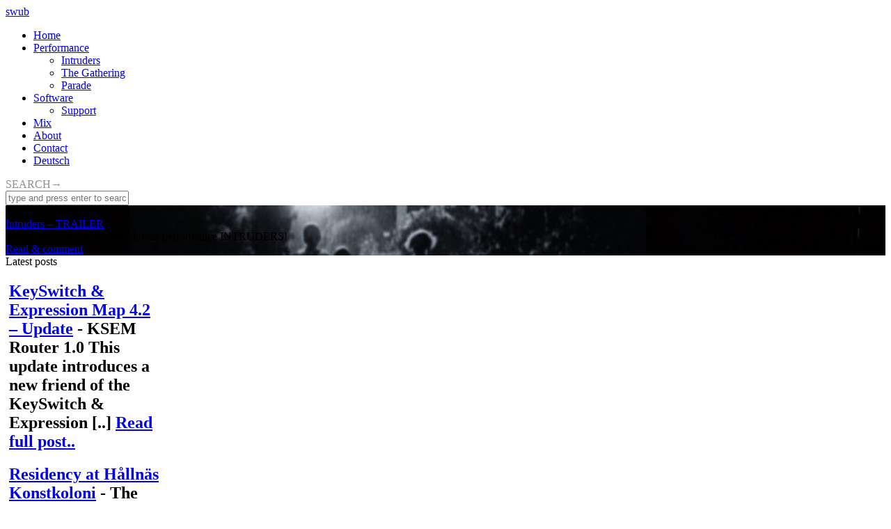

--- FILE ---
content_type: text/html; charset=UTF-8
request_url: https://www.swub.de/
body_size: 14499
content:
<!DOCTYPE html>
<html lang="en-US">
<head>
<meta name="viewport" content="width=device-width, initial-scale=1">
<meta charset="UTF-8">

<title>swub | Swub is a German music composer, mainly in the field of audiovisual performances and live cinema. He lives and works in Berlin.</title>
<link rel="alternate" type="application/rss+xml" title="swub RSS Feed" href="https://www.swub.de/en/feed/">

<!-- wp_header -->
<meta name='robots' content='max-image-preview:large' />
	<style>img:is([sizes="auto" i], [sizes^="auto," i]) { contain-intrinsic-size: 3000px 1500px }</style>
	<link rel='dns-prefetch' href='//fonts.googleapis.com' />
<link rel='dns-prefetch' href='//hcaptcha.com' />
<link rel="alternate" type="application/rss+xml" title="swub &raquo; Feed" href="https://www.swub.de/en/feed/" />
<link rel="alternate" type="application/rss+xml" title="swub &raquo; Comments Feed" href="https://www.swub.de/en/comments/feed/" />
<script type="text/javascript">
/* <![CDATA[ */
window._wpemojiSettings = {"baseUrl":"https:\/\/s.w.org\/images\/core\/emoji\/15.0.3\/72x72\/","ext":".png","svgUrl":"https:\/\/s.w.org\/images\/core\/emoji\/15.0.3\/svg\/","svgExt":".svg","source":{"concatemoji":"https:\/\/www.swub.de\/wp-includes\/js\/wp-emoji-release.min.js?ver=6.7.4"}};
/*! This file is auto-generated */
!function(i,n){var o,s,e;function c(e){try{var t={supportTests:e,timestamp:(new Date).valueOf()};sessionStorage.setItem(o,JSON.stringify(t))}catch(e){}}function p(e,t,n){e.clearRect(0,0,e.canvas.width,e.canvas.height),e.fillText(t,0,0);var t=new Uint32Array(e.getImageData(0,0,e.canvas.width,e.canvas.height).data),r=(e.clearRect(0,0,e.canvas.width,e.canvas.height),e.fillText(n,0,0),new Uint32Array(e.getImageData(0,0,e.canvas.width,e.canvas.height).data));return t.every(function(e,t){return e===r[t]})}function u(e,t,n){switch(t){case"flag":return n(e,"\ud83c\udff3\ufe0f\u200d\u26a7\ufe0f","\ud83c\udff3\ufe0f\u200b\u26a7\ufe0f")?!1:!n(e,"\ud83c\uddfa\ud83c\uddf3","\ud83c\uddfa\u200b\ud83c\uddf3")&&!n(e,"\ud83c\udff4\udb40\udc67\udb40\udc62\udb40\udc65\udb40\udc6e\udb40\udc67\udb40\udc7f","\ud83c\udff4\u200b\udb40\udc67\u200b\udb40\udc62\u200b\udb40\udc65\u200b\udb40\udc6e\u200b\udb40\udc67\u200b\udb40\udc7f");case"emoji":return!n(e,"\ud83d\udc26\u200d\u2b1b","\ud83d\udc26\u200b\u2b1b")}return!1}function f(e,t,n){var r="undefined"!=typeof WorkerGlobalScope&&self instanceof WorkerGlobalScope?new OffscreenCanvas(300,150):i.createElement("canvas"),a=r.getContext("2d",{willReadFrequently:!0}),o=(a.textBaseline="top",a.font="600 32px Arial",{});return e.forEach(function(e){o[e]=t(a,e,n)}),o}function t(e){var t=i.createElement("script");t.src=e,t.defer=!0,i.head.appendChild(t)}"undefined"!=typeof Promise&&(o="wpEmojiSettingsSupports",s=["flag","emoji"],n.supports={everything:!0,everythingExceptFlag:!0},e=new Promise(function(e){i.addEventListener("DOMContentLoaded",e,{once:!0})}),new Promise(function(t){var n=function(){try{var e=JSON.parse(sessionStorage.getItem(o));if("object"==typeof e&&"number"==typeof e.timestamp&&(new Date).valueOf()<e.timestamp+604800&&"object"==typeof e.supportTests)return e.supportTests}catch(e){}return null}();if(!n){if("undefined"!=typeof Worker&&"undefined"!=typeof OffscreenCanvas&&"undefined"!=typeof URL&&URL.createObjectURL&&"undefined"!=typeof Blob)try{var e="postMessage("+f.toString()+"("+[JSON.stringify(s),u.toString(),p.toString()].join(",")+"));",r=new Blob([e],{type:"text/javascript"}),a=new Worker(URL.createObjectURL(r),{name:"wpTestEmojiSupports"});return void(a.onmessage=function(e){c(n=e.data),a.terminate(),t(n)})}catch(e){}c(n=f(s,u,p))}t(n)}).then(function(e){for(var t in e)n.supports[t]=e[t],n.supports.everything=n.supports.everything&&n.supports[t],"flag"!==t&&(n.supports.everythingExceptFlag=n.supports.everythingExceptFlag&&n.supports[t]);n.supports.everythingExceptFlag=n.supports.everythingExceptFlag&&!n.supports.flag,n.DOMReady=!1,n.readyCallback=function(){n.DOMReady=!0}}).then(function(){return e}).then(function(){var e;n.supports.everything||(n.readyCallback(),(e=n.source||{}).concatemoji?t(e.concatemoji):e.wpemoji&&e.twemoji&&(t(e.twemoji),t(e.wpemoji)))}))}((window,document),window._wpemojiSettings);
/* ]]> */
</script>
<style id='wp-emoji-styles-inline-css' type='text/css'>

	img.wp-smiley, img.emoji {
		display: inline !important;
		border: none !important;
		box-shadow: none !important;
		height: 1em !important;
		width: 1em !important;
		margin: 0 0.07em !important;
		vertical-align: -0.1em !important;
		background: none !important;
		padding: 0 !important;
	}
</style>
<link rel='stylesheet' id='wp-block-library-css' href='https://www.swub.de/wp-includes/css/dist/block-library/style.min.css?ver=6.7.4' type='text/css' media='all' />
<link rel='stylesheet' id='betterdocs-blocks-category-slate-layout-css' href='https://www.swub.de/wp-content/plugins/betterdocs/assets/blocks/category-slate-layout/default.css?ver=4.2.2' type='text/css' media='all' />
<style id='classic-theme-styles-inline-css' type='text/css'>
/*! This file is auto-generated */
.wp-block-button__link{color:#fff;background-color:#32373c;border-radius:9999px;box-shadow:none;text-decoration:none;padding:calc(.667em + 2px) calc(1.333em + 2px);font-size:1.125em}.wp-block-file__button{background:#32373c;color:#fff;text-decoration:none}
</style>
<style id='global-styles-inline-css' type='text/css'>
:root{--wp--preset--aspect-ratio--square: 1;--wp--preset--aspect-ratio--4-3: 4/3;--wp--preset--aspect-ratio--3-4: 3/4;--wp--preset--aspect-ratio--3-2: 3/2;--wp--preset--aspect-ratio--2-3: 2/3;--wp--preset--aspect-ratio--16-9: 16/9;--wp--preset--aspect-ratio--9-16: 9/16;--wp--preset--color--black: #000000;--wp--preset--color--cyan-bluish-gray: #abb8c3;--wp--preset--color--white: #ffffff;--wp--preset--color--pale-pink: #f78da7;--wp--preset--color--vivid-red: #cf2e2e;--wp--preset--color--luminous-vivid-orange: #ff6900;--wp--preset--color--luminous-vivid-amber: #fcb900;--wp--preset--color--light-green-cyan: #7bdcb5;--wp--preset--color--vivid-green-cyan: #00d084;--wp--preset--color--pale-cyan-blue: #8ed1fc;--wp--preset--color--vivid-cyan-blue: #0693e3;--wp--preset--color--vivid-purple: #9b51e0;--wp--preset--gradient--vivid-cyan-blue-to-vivid-purple: linear-gradient(135deg,rgba(6,147,227,1) 0%,rgb(155,81,224) 100%);--wp--preset--gradient--light-green-cyan-to-vivid-green-cyan: linear-gradient(135deg,rgb(122,220,180) 0%,rgb(0,208,130) 100%);--wp--preset--gradient--luminous-vivid-amber-to-luminous-vivid-orange: linear-gradient(135deg,rgba(252,185,0,1) 0%,rgba(255,105,0,1) 100%);--wp--preset--gradient--luminous-vivid-orange-to-vivid-red: linear-gradient(135deg,rgba(255,105,0,1) 0%,rgb(207,46,46) 100%);--wp--preset--gradient--very-light-gray-to-cyan-bluish-gray: linear-gradient(135deg,rgb(238,238,238) 0%,rgb(169,184,195) 100%);--wp--preset--gradient--cool-to-warm-spectrum: linear-gradient(135deg,rgb(74,234,220) 0%,rgb(151,120,209) 20%,rgb(207,42,186) 40%,rgb(238,44,130) 60%,rgb(251,105,98) 80%,rgb(254,248,76) 100%);--wp--preset--gradient--blush-light-purple: linear-gradient(135deg,rgb(255,206,236) 0%,rgb(152,150,240) 100%);--wp--preset--gradient--blush-bordeaux: linear-gradient(135deg,rgb(254,205,165) 0%,rgb(254,45,45) 50%,rgb(107,0,62) 100%);--wp--preset--gradient--luminous-dusk: linear-gradient(135deg,rgb(255,203,112) 0%,rgb(199,81,192) 50%,rgb(65,88,208) 100%);--wp--preset--gradient--pale-ocean: linear-gradient(135deg,rgb(255,245,203) 0%,rgb(182,227,212) 50%,rgb(51,167,181) 100%);--wp--preset--gradient--electric-grass: linear-gradient(135deg,rgb(202,248,128) 0%,rgb(113,206,126) 100%);--wp--preset--gradient--midnight: linear-gradient(135deg,rgb(2,3,129) 0%,rgb(40,116,252) 100%);--wp--preset--font-size--small: 13px;--wp--preset--font-size--medium: 20px;--wp--preset--font-size--large: 36px;--wp--preset--font-size--x-large: 42px;--wp--preset--spacing--20: 0.44rem;--wp--preset--spacing--30: 0.67rem;--wp--preset--spacing--40: 1rem;--wp--preset--spacing--50: 1.5rem;--wp--preset--spacing--60: 2.25rem;--wp--preset--spacing--70: 3.38rem;--wp--preset--spacing--80: 5.06rem;--wp--preset--shadow--natural: 6px 6px 9px rgba(0, 0, 0, 0.2);--wp--preset--shadow--deep: 12px 12px 50px rgba(0, 0, 0, 0.4);--wp--preset--shadow--sharp: 6px 6px 0px rgba(0, 0, 0, 0.2);--wp--preset--shadow--outlined: 6px 6px 0px -3px rgba(255, 255, 255, 1), 6px 6px rgba(0, 0, 0, 1);--wp--preset--shadow--crisp: 6px 6px 0px rgba(0, 0, 0, 1);}:where(.is-layout-flex){gap: 0.5em;}:where(.is-layout-grid){gap: 0.5em;}body .is-layout-flex{display: flex;}.is-layout-flex{flex-wrap: wrap;align-items: center;}.is-layout-flex > :is(*, div){margin: 0;}body .is-layout-grid{display: grid;}.is-layout-grid > :is(*, div){margin: 0;}:where(.wp-block-columns.is-layout-flex){gap: 2em;}:where(.wp-block-columns.is-layout-grid){gap: 2em;}:where(.wp-block-post-template.is-layout-flex){gap: 1.25em;}:where(.wp-block-post-template.is-layout-grid){gap: 1.25em;}.has-black-color{color: var(--wp--preset--color--black) !important;}.has-cyan-bluish-gray-color{color: var(--wp--preset--color--cyan-bluish-gray) !important;}.has-white-color{color: var(--wp--preset--color--white) !important;}.has-pale-pink-color{color: var(--wp--preset--color--pale-pink) !important;}.has-vivid-red-color{color: var(--wp--preset--color--vivid-red) !important;}.has-luminous-vivid-orange-color{color: var(--wp--preset--color--luminous-vivid-orange) !important;}.has-luminous-vivid-amber-color{color: var(--wp--preset--color--luminous-vivid-amber) !important;}.has-light-green-cyan-color{color: var(--wp--preset--color--light-green-cyan) !important;}.has-vivid-green-cyan-color{color: var(--wp--preset--color--vivid-green-cyan) !important;}.has-pale-cyan-blue-color{color: var(--wp--preset--color--pale-cyan-blue) !important;}.has-vivid-cyan-blue-color{color: var(--wp--preset--color--vivid-cyan-blue) !important;}.has-vivid-purple-color{color: var(--wp--preset--color--vivid-purple) !important;}.has-black-background-color{background-color: var(--wp--preset--color--black) !important;}.has-cyan-bluish-gray-background-color{background-color: var(--wp--preset--color--cyan-bluish-gray) !important;}.has-white-background-color{background-color: var(--wp--preset--color--white) !important;}.has-pale-pink-background-color{background-color: var(--wp--preset--color--pale-pink) !important;}.has-vivid-red-background-color{background-color: var(--wp--preset--color--vivid-red) !important;}.has-luminous-vivid-orange-background-color{background-color: var(--wp--preset--color--luminous-vivid-orange) !important;}.has-luminous-vivid-amber-background-color{background-color: var(--wp--preset--color--luminous-vivid-amber) !important;}.has-light-green-cyan-background-color{background-color: var(--wp--preset--color--light-green-cyan) !important;}.has-vivid-green-cyan-background-color{background-color: var(--wp--preset--color--vivid-green-cyan) !important;}.has-pale-cyan-blue-background-color{background-color: var(--wp--preset--color--pale-cyan-blue) !important;}.has-vivid-cyan-blue-background-color{background-color: var(--wp--preset--color--vivid-cyan-blue) !important;}.has-vivid-purple-background-color{background-color: var(--wp--preset--color--vivid-purple) !important;}.has-black-border-color{border-color: var(--wp--preset--color--black) !important;}.has-cyan-bluish-gray-border-color{border-color: var(--wp--preset--color--cyan-bluish-gray) !important;}.has-white-border-color{border-color: var(--wp--preset--color--white) !important;}.has-pale-pink-border-color{border-color: var(--wp--preset--color--pale-pink) !important;}.has-vivid-red-border-color{border-color: var(--wp--preset--color--vivid-red) !important;}.has-luminous-vivid-orange-border-color{border-color: var(--wp--preset--color--luminous-vivid-orange) !important;}.has-luminous-vivid-amber-border-color{border-color: var(--wp--preset--color--luminous-vivid-amber) !important;}.has-light-green-cyan-border-color{border-color: var(--wp--preset--color--light-green-cyan) !important;}.has-vivid-green-cyan-border-color{border-color: var(--wp--preset--color--vivid-green-cyan) !important;}.has-pale-cyan-blue-border-color{border-color: var(--wp--preset--color--pale-cyan-blue) !important;}.has-vivid-cyan-blue-border-color{border-color: var(--wp--preset--color--vivid-cyan-blue) !important;}.has-vivid-purple-border-color{border-color: var(--wp--preset--color--vivid-purple) !important;}.has-vivid-cyan-blue-to-vivid-purple-gradient-background{background: var(--wp--preset--gradient--vivid-cyan-blue-to-vivid-purple) !important;}.has-light-green-cyan-to-vivid-green-cyan-gradient-background{background: var(--wp--preset--gradient--light-green-cyan-to-vivid-green-cyan) !important;}.has-luminous-vivid-amber-to-luminous-vivid-orange-gradient-background{background: var(--wp--preset--gradient--luminous-vivid-amber-to-luminous-vivid-orange) !important;}.has-luminous-vivid-orange-to-vivid-red-gradient-background{background: var(--wp--preset--gradient--luminous-vivid-orange-to-vivid-red) !important;}.has-very-light-gray-to-cyan-bluish-gray-gradient-background{background: var(--wp--preset--gradient--very-light-gray-to-cyan-bluish-gray) !important;}.has-cool-to-warm-spectrum-gradient-background{background: var(--wp--preset--gradient--cool-to-warm-spectrum) !important;}.has-blush-light-purple-gradient-background{background: var(--wp--preset--gradient--blush-light-purple) !important;}.has-blush-bordeaux-gradient-background{background: var(--wp--preset--gradient--blush-bordeaux) !important;}.has-luminous-dusk-gradient-background{background: var(--wp--preset--gradient--luminous-dusk) !important;}.has-pale-ocean-gradient-background{background: var(--wp--preset--gradient--pale-ocean) !important;}.has-electric-grass-gradient-background{background: var(--wp--preset--gradient--electric-grass) !important;}.has-midnight-gradient-background{background: var(--wp--preset--gradient--midnight) !important;}.has-small-font-size{font-size: var(--wp--preset--font-size--small) !important;}.has-medium-font-size{font-size: var(--wp--preset--font-size--medium) !important;}.has-large-font-size{font-size: var(--wp--preset--font-size--large) !important;}.has-x-large-font-size{font-size: var(--wp--preset--font-size--x-large) !important;}
:where(.wp-block-post-template.is-layout-flex){gap: 1.25em;}:where(.wp-block-post-template.is-layout-grid){gap: 1.25em;}
:where(.wp-block-columns.is-layout-flex){gap: 2em;}:where(.wp-block-columns.is-layout-grid){gap: 2em;}
:root :where(.wp-block-pullquote){font-size: 1.5em;line-height: 1.6;}
</style>
<link rel='stylesheet' id='simply-gallery-block-frontend-css' href='https://www.swub.de/wp-content/plugins/simply-gallery-block/blocks/pgc_sgb.min.style.css?ver=3.2.8' type='text/css' media='all' />
<link rel='stylesheet' id='pgc-simply-gallery-plugin-lightbox-style-css' href='https://www.swub.de/wp-content/plugins/simply-gallery-block/plugins/pgc_sgb_lightbox.min.style.css?ver=3.2.8' type='text/css' media='all' />
<link rel='stylesheet' id='contact-form-7-css' href='https://www.swub.de/wp-content/plugins/contact-form-7/includes/css/styles.css?ver=6.1.3' type='text/css' media='all' />
<link rel='stylesheet' id='shared-files-css' href='https://www.swub.de/wp-content/plugins/shared-files-pro/dist/css/p.css?ver=1.7.46' type='text/css' media='all' />
<style id='shared-files-inline-css' type='text/css'>

        ul.sf-termlist,
        .sf-taglist {
          columns: 240px 5;
        }.shared-files-container .shared-files-main-file-list li { margin-bottom: 16px; } .shared-files-main-elements { background: #f7f7f7; padding: 20px 10px; border-radius: 10px; } 
</style>
<link rel='stylesheet' id='shared-files-basiclightbox-css' href='https://www.swub.de/wp-content/plugins/shared-files-pro/dist/basiclightbox/basicLightbox.min.css?ver=1.7.46' type='text/css' media='all' />
<link rel='stylesheet' id='bonfire-shortcodes-css' href='https://www.swub.de/wp-content/plugins/shortcodes-by-bonfire/shortcodes-by-bonfire.css?ver=1' type='text/css' media='all' />
<link rel='stylesheet' id='wpml-legacy-vertical-list-0-css' href='https://www.swub.de/wp-content/plugins/sitepress-multilingual-cms/templates/language-switchers/legacy-list-vertical/style.min.css?ver=1' type='text/css' media='all' />
<link rel='stylesheet' id='wpml-menu-item-0-css' href='https://www.swub.de/wp-content/plugins/sitepress-multilingual-cms/templates/language-switchers/menu-item/style.min.css?ver=1' type='text/css' media='all' />
<link rel='stylesheet' id='cmplz-general-css' href='https://www.swub.de/wp-content/plugins/complianz-gdpr/assets/css/cookieblocker.min.css?ver=1762433678' type='text/css' media='all' />
<link data-service="google-fonts" data-category="marketing" rel='stylesheet' id='bonfire-fonts-css' data-href='https://fonts.googleapis.com/css?family=Cousine%3A400%2C700%2C400italic%2C700italic%7CDroid+Sans%3A700%27+rel%3D%27stylesheet%27+type%3D%27text%2Fcss&#038;ver=6.7.4' type='text/css' media='all' />
<link rel='stylesheet' id='style-css' href='https://www.swub.de/wp-content/themes/Mockup/style.css?ver=1' type='text/css' media='all' />
<script type="text/javascript" src="https://www.swub.de/wp-includes/js/jquery/jquery.min.js?ver=3.7.1" id="jquery-core-js"></script>
<script type="text/javascript" src="https://www.swub.de/wp-includes/js/jquery/jquery-migrate.min.js?ver=3.4.1" id="jquery-migrate-js"></script>
<script type="text/javascript" src="https://www.swub.de/wp-content/plugins/shared-files-pro/dist/js/p.js?ver=1.7.46" id="shared-files-js"></script>
<script type="text/javascript" id="shared-files-js-after">
/* <![CDATA[ */
jQuery(document).ready(function($) {
      if (typeof ajaxurl === 'undefined') {
        ajaxurl = 'https://www.swub.de/wp-admin/admin-ajax.php'; // get ajaxurl
      }
      });
/* ]]> */
</script>
<script type="text/javascript" src="https://www.swub.de/wp-content/plugins/shared-files-pro/dist/basiclightbox/basicLightbox.min.js?ver=1.7.46" id="shared-files-basiclightbox-js"></script>
<script type="text/javascript" src="https://www.swub.de/wp-content/plugins/shortcodes-by-bonfire/shortcodes-by-bonfire.js?ver=1" id="shortcodes-js-js"></script>
<script type="text/javascript" src="https://www.swub.de/wp-content/themes/Mockup/js/mockup-accordion.js?ver=1" id="mockup-accordion-js"></script>
<link rel="https://api.w.org/" href="https://www.swub.de/en/wp-json/" /><link rel="EditURI" type="application/rsd+xml" title="RSD" href="https://www.swub.de/xmlrpc.php?rsd" />
<meta name="generator" content="WordPress 6.7.4" />
<noscript><style>.simply-gallery-amp{ display: block !important; }</style></noscript><noscript><style>.sgb-preloader{ display: none !important; }</style></noscript><meta name="generator" content="WPML ver:4.8.6 stt:1,3;" />
<style>
.h-captcha{position:relative;display:block;margin-bottom:2rem;padding:0;clear:both}.h-captcha[data-size="normal"]{width:303px;height:78px}.h-captcha[data-size="compact"]{width:164px;height:144px}.h-captcha[data-size="invisible"]{display:none}.h-captcha iframe{z-index:1}.h-captcha::before{content:"";display:block;position:absolute;top:0;left:0;background:url(https://www.swub.de/wp-content/plugins/hcaptcha-for-forms-and-more/assets/images/hcaptcha-div-logo.svg) no-repeat;border:1px solid #fff0;border-radius:4px;box-sizing:border-box}.h-captcha::after{content:"The hCaptcha loading is delayed until user interaction.";font:13px/1.35 system-ui,-apple-system,Segoe UI,Roboto,Arial,sans-serif;display:block;position:absolute;top:0;left:0;box-sizing:border-box;color:red;opacity:0}.h-captcha:not(:has(iframe))::after{animation:hcap-msg-fade-in .3s ease forwards;animation-delay:2s}.h-captcha:has(iframe)::after{animation:none;opacity:0}@keyframes hcap-msg-fade-in{to{opacity:1}}.h-captcha[data-size="normal"]::before{width:300px;height:74px;background-position:94% 28%}.h-captcha[data-size="normal"]::after{padding:19px 75px 16px 10px}.h-captcha[data-size="compact"]::before{width:156px;height:136px;background-position:50% 79%}.h-captcha[data-size="compact"]::after{padding:10px 10px 16px 10px}.h-captcha[data-theme="light"]::before,body.is-light-theme .h-captcha[data-theme="auto"]::before,.h-captcha[data-theme="auto"]::before{background-color:#fafafa;border:1px solid #e0e0e0}.h-captcha[data-theme="dark"]::before,body.is-dark-theme .h-captcha[data-theme="auto"]::before,html.wp-dark-mode-active .h-captcha[data-theme="auto"]::before,html.drdt-dark-mode .h-captcha[data-theme="auto"]::before{background-image:url(https://www.swub.de/wp-content/plugins/hcaptcha-for-forms-and-more/assets/images/hcaptcha-div-logo-white.svg);background-repeat:no-repeat;background-color:#333;border:1px solid #f5f5f5}@media (prefers-color-scheme:dark){.h-captcha[data-theme="auto"]::before{background-image:url(https://www.swub.de/wp-content/plugins/hcaptcha-for-forms-and-more/assets/images/hcaptcha-div-logo-white.svg);background-repeat:no-repeat;background-color:#333;border:1px solid #f5f5f5}}.h-captcha[data-theme="custom"]::before{background-color:initial}.h-captcha[data-size="invisible"]::before,.h-captcha[data-size="invisible"]::after{display:none}.h-captcha iframe{position:relative}div[style*="z-index: 2147483647"] div[style*="border-width: 11px"][style*="position: absolute"][style*="pointer-events: none"]{border-style:none}
</style>
			<style>.cmplz-hidden {
					display: none !important;
				}</style>
		<!-- BEGIN CUSTOM COLORS (WP THEME CUSTOMIZER) -->
				
								
		<style>
		/* hide site border */
				/* site border color */
		.site-border { border-color:; }
		/* body background */
		body { background-color:; }
		/* featured image overlay color */
		.cover-color-overlay,
		.slim-color-overlay,
		.featured-color-overlay,
		.author-color-overlay { background-color:; }
		/* featured image overlay opacity */
		.cover-color-overlay,
		.slim-color-overlay,
		.featured-color-overlay,
		.author-color-overlay { opacity:0; }
		/* site overlay (when menu open) */
		.mockup-menu-slide-background { background-color:; }
		/* site overlay opacity (when menu open) */
		.mockup-menu-slide-background-active { opacity:; }
		/* body font size + line height */
		.content-wrapper-single-classic .entry-content,
		.content-wrapper-single-classic-alt .entry-content,
		.content-wrapper-single-cover .entry-content,
		.content-wrapper-single-cover-alt .entry-content,
		.content-wrapper-single-slim .entry-content,
		.content-wrapper-single-slim-alt .entry-content,
		.content-wrapper-single-slim-ii .entry-content,
		.content-wrapper-single-slim-ii-alt .entry-content,
		.content-wrapper-single-modern .entry-content,
		.content-wrapper-single-modern-alt .entry-content,
		.page-wrapper .entry-content,
		.entry-content {
			font-size:px;
			line-height:px;
		}
		
		/* if (+if not) logo placed inside menu */
				@media screen and (max-width: 1160px) {
			.heading-wrapper-single-classic,
			.heading-wrapper-single-classic-alt { margin-top:100px; padding-bottom:49px; }
			.content-wrapper-single-modern,
			.content-wrapper-single-modern-alt { margin-top:190px; }
			.content-wrapper-single-modern .post-author,
			.content-wrapper-single-modern-alt .post-author,
			.content-wrapper-single-modern .post-cat,
			.content-wrapper-single-modern-alt .post-cat { margin-bottom:20px; }
			.content-wrapper-single-modern .post-cat,
			.content-wrapper-single-modern-alt .post-cat { margin-top:-46px; }
		}
		@media screen and (max-width: 575px) {
			.heading-wrapper-single-classic .post-author,
			.heading-wrapper-single-classic-alt .post-author { float:none; }
			.heading-wrapper-single-classic .post-cat,
			.heading-wrapper-single-classic-alt .post-cat { width:auto; max-width:400px; margin-right:20px; margin-top:5px; }
			.content-wrapper-single-modern .post-cat,
			.content-wrapper-single-modern-alt .post-cat { width:auto; max-width:400px; margin-right:20px; margin-top:-15px;}
		}
				
		/* show image border (index layouts) */
				/* grid */
		.content-wrapper-grid,
		.content-wrapper-grid-tall {
			width:215px;
			margin-left:5px;
			margin-right:6px;
		}
		/* alternate grid layout */
		.content-wrapper-grid-alternate .featured-image {
			width:215px;
			height:215px;
			margin-left:5px;
		}
		/* masonry layout */
		.content-wrapper-masonry {
			width:215px;
			margin-left:5px;
			margin-right:6px;
		}
				
		/* cover */
		
		/* animation distance (ContentFadeIn) */
						
		/* animation speed */
		.wrapper-outer-index,
		.featured-latest,
		.author-latest,
		.showing,
		.featured-image-single-classic,
		.content-wrapper-single-classic .single-content,
		.featured-image-single-classic-alt,
		.content-wrapper-single-classic-alt .single-content,
		.mockup-single-widgets-wrapper,
		.content-wrapper-single-modern .featured-image-single,
		.content-wrapper-single-modern .single-content,
		.content-wrapper-single-modern-alt .featured-image-single,
		.content-wrapper-single-modern-alt .single-content,
		.heading-wrapper-single-cover .entry-title,
		.heading-wrapper-single-cover-alt .entry-title,
		.content-wrapper-single-cover .single-content,
		.content-wrapper-single-cover-alt .single-content,
		.content-wrapper-single-slim .single-content,
		.content-wrapper-single-slim-alt .single-content,
		.content-wrapper-single-slim-ii .single-content,
		.content-wrapper-single-slim-ii-alt .single-content ,
		.heading-wrapper-single-slim-ii .entry-title,
		.heading-wrapper-single-slim-ii-alt .entry-title,
		.heading-author-inner,
		.author-social-wrapper,
		.featured-story-content,
		.featured-image-page-classic,
		.page-wrapper,
		.heading-wrapper-page-slim-ii {
			-webkit-animation-duration:s;
			-moz-animation-duration:s;
			animation-duration:s;
		}

		/* hide site border on touch devices */
				</style>
		<!-- END CUSTOM COLORS (WP THEME CUSTOMIZER) -->
	
	<style>
span[data-name="hcap-cf7"] .h-captcha{margin-bottom:0}span[data-name="hcap-cf7"]~input[type="submit"],span[data-name="hcap-cf7"]~button[type="submit"]{margin-top:2rem}
</style>
<style>
.uagb-forms-main-form .h-captcha{margin-bottom:20px}
</style>
<style id="uagb-style-conditional-extension">@media (min-width: 1025px){body .uag-hide-desktop.uagb-google-map__wrap,body .uag-hide-desktop{display:none !important}}@media (min-width: 768px) and (max-width: 1024px){body .uag-hide-tab.uagb-google-map__wrap,body .uag-hide-tab{display:none !important}}@media (max-width: 767px){body .uag-hide-mob.uagb-google-map__wrap,body .uag-hide-mob{display:none !important}}</style><style id="uagb-style-frontend-12192">.uag-blocks-common-selector{z-index:var(--z-index-desktop) !important}@media (max-width: 976px){.uag-blocks-common-selector{z-index:var(--z-index-tablet) !important}}@media (max-width: 767px){.uag-blocks-common-selector{z-index:var(--z-index-mobile) !important}}
</style><style id="uagb-style-frontend-11816">.uag-blocks-common-selector{z-index:var(--z-index-desktop) !important}@media (max-width: 976px){.uag-blocks-common-selector{z-index:var(--z-index-tablet) !important}}@media (max-width: 767px){.uag-blocks-common-selector{z-index:var(--z-index-mobile) !important}}
</style><style id="uagb-style-frontend-11062">.uag-blocks-common-selector{z-index:var(--z-index-desktop) !important}@media (max-width: 976px){.uag-blocks-common-selector{z-index:var(--z-index-tablet) !important}}@media (max-width: 767px){.uag-blocks-common-selector{z-index:var(--z-index-mobile) !important}}
</style><style id="uagb-style-frontend-11669">.uag-blocks-common-selector{z-index:var(--z-index-desktop) !important}@media (max-width: 976px){.uag-blocks-common-selector{z-index:var(--z-index-tablet) !important}}@media (max-width: 767px){.uag-blocks-common-selector{z-index:var(--z-index-mobile) !important}}
</style><style id="uagb-style-frontend-7956">.uag-blocks-common-selector{z-index:var(--z-index-desktop) !important}@media (max-width: 976px){.uag-blocks-common-selector{z-index:var(--z-index-tablet) !important}}@media (max-width: 767px){.uag-blocks-common-selector{z-index:var(--z-index-mobile) !important}}
</style><style id="uagb-style-frontend-7764">.uag-blocks-common-selector{z-index:var(--z-index-desktop) !important}@media (max-width: 976px){.uag-blocks-common-selector{z-index:var(--z-index-tablet) !important}}@media (max-width: 767px){.uag-blocks-common-selector{z-index:var(--z-index-mobile) !important}}
</style><style id="uagb-style-frontend-7755">.uag-blocks-common-selector{z-index:var(--z-index-desktop) !important}@media (max-width: 976px){.uag-blocks-common-selector{z-index:var(--z-index-tablet) !important}}@media (max-width: 767px){.uag-blocks-common-selector{z-index:var(--z-index-mobile) !important}}
</style><style id="uagb-style-frontend-1021">.uag-blocks-common-selector{z-index:var(--z-index-desktop) !important}@media (max-width: 976px){.uag-blocks-common-selector{z-index:var(--z-index-tablet) !important}}@media (max-width: 767px){.uag-blocks-common-selector{z-index:var(--z-index-mobile) !important}}
</style><style id="uagb-style-frontend-983">.uag-blocks-common-selector{z-index:var(--z-index-desktop) !important}@media (max-width: 976px){.uag-blocks-common-selector{z-index:var(--z-index-tablet) !important}}@media (max-width: 767px){.uag-blocks-common-selector{z-index:var(--z-index-mobile) !important}}
</style><style id="uagb-style-frontend-4912">.uag-blocks-common-selector{z-index:var(--z-index-desktop) !important}@media (max-width: 976px){.uag-blocks-common-selector{z-index:var(--z-index-tablet) !important}}@media (max-width: 767px){.uag-blocks-common-selector{z-index:var(--z-index-mobile) !important}}
</style><style id="uagb-style-frontend-848">.uag-blocks-common-selector{z-index:var(--z-index-desktop) !important}@media (max-width: 976px){.uag-blocks-common-selector{z-index:var(--z-index-tablet) !important}}@media (max-width: 767px){.uag-blocks-common-selector{z-index:var(--z-index-mobile) !important}}
</style><style id="uagb-style-frontend-524">.uag-blocks-common-selector{z-index:var(--z-index-desktop) !important}@media (max-width: 976px){.uag-blocks-common-selector{z-index:var(--z-index-tablet) !important}}@media (max-width: 767px){.uag-blocks-common-selector{z-index:var(--z-index-mobile) !important}}
</style><link rel="icon" href="https://www.swub.de/wp-content/uploads/2020/11/cropped-swub_flavicon-1-32x32.gif" sizes="32x32" />
<link rel="icon" href="https://www.swub.de/wp-content/uploads/2020/11/cropped-swub_flavicon-1-192x192.gif" sizes="192x192" />
<link rel="apple-touch-icon" href="https://www.swub.de/wp-content/uploads/2020/11/cropped-swub_flavicon-1-180x180.gif" />
<meta name="msapplication-TileImage" content="https://www.swub.de/wp-content/uploads/2020/11/cropped-swub_flavicon-1-270x270.gif" />
</head>

<body data-cmplz=1 class="home blog">

<!-- wp_after_body -->

<!-- BEGIN SITE BORDER -->
<div class="site-border"></div>
<!-- END SITE BORDER -->

<!-- BEGIN SITE BACKGROUND -->
<div class="site-background"></div>
<!-- END SITE BACKGROUND -->

<!-- BEGIN MENU BUTTON -->
<div class="mockup-menu-button-wrapper">
	<div class="mockup-menu-button">
		<div class="mockup-menu-button-middle"></div>
	</div>
</div>
<!-- END MENU BUTTON -->

<!-- BEGIN LOGO (in header) -->
<div class="logo-wrapper">
			<!-- BEGIN LOGO -->
		<div class="logo">
			<a href="https://www.swub.de/en/">
				swub			</a>
		</div>
		<!-- END LOGO -->
	</div>
<!-- END LOGO (in header) -->

<!-- BEGIN MENU SLIDE + LOGO + MENU -->
<div class="mockup-menu-slide-wrapper">
	<!-- BEGIN LOGO (inside menu) -->
		<!-- END LOGO (inside menu) -->
	
	<!-- BEGIN MAIN MENU -->
	<div class="mockup-menu-wrapper">
		<div class="mockup-by-bonfire"><ul id="menu-main-menu" class="menu"><li id="menu-item-11919" class="menu-item menu-item-type-custom menu-item-object-custom current-menu-item menu-item-11919"><a href="https://www.swub.de" aria-current="page">Home</a></li>
<li id="menu-item-11910" class="menu-item menu-item-type-post_type menu-item-object-page menu-item-home menu-item-has-children menu-item-11910"><a href="https://www.swub.de/en/performance/">Performance</a>
<ul class="sub-menu">
	<li id="menu-item-11911" class="menu-item menu-item-type-post_type menu-item-object-page menu-item-11911"><a href="https://www.swub.de/en/performance/intruders/">Intruders</a></li>
	<li id="menu-item-11913" class="menu-item menu-item-type-post_type menu-item-object-page menu-item-11913"><a href="https://www.swub.de/en/performance/the-gathering/">The Gathering</a></li>
	<li id="menu-item-11912" class="menu-item menu-item-type-post_type menu-item-object-page menu-item-11912"><a href="https://www.swub.de/en/performance/parade/">Parade</a></li>
</ul>
</li>
<li id="menu-item-11921" class="menu-item menu-item-type-post_type menu-item-object-page menu-item-has-children menu-item-11921"><a href="https://www.swub.de/en/software/keyswitch-expression-map-ableton-live/">Software</a>
<ul class="sub-menu">
	<li id="menu-item-11918" class="menu-item menu-item-type-custom menu-item-object-custom menu-item-11918"><a href="https://www.swub.de/en/software/support/">Support</a></li>
</ul>
</li>
<li id="menu-item-11916" class="menu-item menu-item-type-post_type menu-item-object-page menu-item-11916"><a href="https://www.swub.de/en/mix/">Mix</a></li>
<li id="menu-item-11909" class="menu-item menu-item-type-post_type menu-item-object-page menu-item-11909"><a href="https://www.swub.de/en/about/">About</a></li>
<li id="menu-item-11915" class="menu-item menu-item-type-post_type menu-item-object-page menu-item-11915"><a href="https://www.swub.de/en/contact/">Contact</a></li>
<li id="menu-item-wpml-ls-681-de" class="menu-item wpml-ls-slot-681 wpml-ls-item wpml-ls-item-de wpml-ls-menu-item wpml-ls-first-item wpml-ls-last-item menu-item-type-wpml_ls_menu_item menu-item-object-wpml_ls_menu_item menu-item-wpml-ls-681-de"><a href="https://www.swub.de/de/" title="Switch to Deutsch" aria-label="Switch to Deutsch" role="menuitem"><span class="wpml-ls-native" lang="de">Deutsch</span></a></li>
</ul></div>	</div>
	<!-- END MAIN MENU -->
</div>

<div class="mockup-menu-slide-background">
</div>
<!-- END MENU SLIDE + LOGO + MENU -->

<!-- BEGIN SEARCH BUTTON -->
<div class="search-button">
	SEARCH<span>&rarr;</span>
</div>
<!-- END SEARCH BUTTON -->

<!-- BEGIN SEARCH FORM SLIDE-DOWN -->
<div class="search-wrapper">
	<!-- BEGIN SEARCH FORM -->
<div class="searchform-wrapper">
	<form method="get" id="searchform" action="https://www.swub.de/en//">
		<input type="text" name="s" id="s" placeholder="type and press enter to search ">
	</form>
</div>
<!-- END SEARCH FORM --></div>
<!-- END SEARCH FORM SLIDE-DOWN -->

<div id="sitewrap">

<!-- BEGIN FEATURED STORY -->
	
						
			<div class="featured-story" style="background-image: url(https://www.swub.de/wp-content/uploads/2015/08/audio-visual-performance_intruders_swub_a-li-ce_live-1024x527.jpg);background-size:cover;background-repeat:no-repeat;background-position:top center;">
			
				<div class="featured-story-content">
					<div class="featured-pre">
						Featured					</div>
					<a class="featured-title" href="https://www.swub.de/en/intruders-trailer-out-now/" title="Permalink to Intruders &#8211; TRAILER" rel="bookmark">
						Intruders &#8211; TRAILER					</a>
					
					<div class="featured-excerpt">
						Watch the trailer of our live cinema performance INTRUDERS!					</div>
					
					<a class="featured-read-more" href="https://www.swub.de/en/intruders-trailer-out-now/">
						Read & comment					</a>
					
				</div>
				
				<!-- BEGIN HEADING COLOR OVERLAY -->
				<div class="featured-color-overlay"></div>
				<!-- END HEADING COLOR OVERLAY -->
				
				<!-- BEGIN HEADING BACKGROUN (stripes) -->
				<div class="featured-background"></div>
				<!-- END HEADING BACKGROUN (stripes) -->
	
			</div>
			
			<!-- BEGIN LIGHTER SEARCH BUTTON STYLE -->
			<style>
			.search-button { color:#8C9198; }
			</style>
			<!-- END LIGHTER SEARCH BUTTON STYLE -->
		
				
	<!-- END FEATURED STORY -->

	<div id="body" class="pagewidth clearfix">		

<div id="content" class="clearfix">
	<div class="wrapper-outer-index">

				<div class="featured-latest">
			Latest posts<div class="featured-latest-arrow"></div>
		</div>
		
										
				<!-- BEGIN LOOP -->
									
<div class="content-wrapper-grid">	
		
		<!-- BEGIN FEATURED IMAGE -->
		<a href="https://www.swub.de/en/keyswitch-expression-map-4-2-update/">
			<div class="featured-image" style="background-image: url(https://www.swub.de/wp-content/uploads/2023/03/KeySwitch-and-Expression-Map_Version4-2_KSEM-Router_groupID-1024x640.png);">
			</div>
		</a>
		<!-- END FEATURED IMAGE -->

		<article id="post-12192" class="post-12192 post type-post status-publish format-standard has-post-thumbnail hentry category-unclassified">
			
			<!-- BEGIN IF IS STICKY -->
						<!-- END IF IS STICKY -->
			
			<!-- BEGIN TITLE + CONTENT -->
			<h1 class="entry-title">
				<a href="https://www.swub.de/en/keyswitch-expression-map-4-2-update/" title="Permalink to KeySwitch &#038; Expression Map 4.2 &#8211; Update" rel="bookmark">
					KeySwitch &#038; Expression Map 4.2 &#8211; Update</a>
				<span class="entry-content">
					- KSEM Router 1.0 This update introduces a new friend of the KeySwitch &amp; Expression [..]				</span>
				<a class="more-button" href="https://www.swub.de/en/keyswitch-expression-map-4-2-update/" title="Permalink to KeySwitch &#038; Expression Map 4.2 &#8211; Update" rel="bookmark">
					Read full post..				</a>
			</h1>
			<!-- END TITLE + CONTENT -->
	
		</article>
		
</div>
<!-- /.post -->								<!-- END LOOP  -->
	
				
				<!-- BEGIN LOOP -->
									
<div class="content-wrapper-grid">	
		
		<!-- BEGIN FEATURED IMAGE -->
		<a href="https://www.swub.de/en/residency-at-hallnas-konstkoloni/">
			<div class="featured-image" style="background-image: url(https://www.swub.de/wp-content/uploads/2022/08/swub_Artist-Residency_Hallnaes-Konstkoloni_01-1024x576.jpg);">
			</div>
		</a>
		<!-- END FEATURED IMAGE -->

		<article id="post-11816" class="post-11816 post type-post status-publish format-standard has-post-thumbnail hentry category-unclassified category-residency-en">
			
			<!-- BEGIN IF IS STICKY -->
						<!-- END IF IS STICKY -->
			
			<!-- BEGIN TITLE + CONTENT -->
			<h1 class="entry-title">
				<a href="https://www.swub.de/en/residency-at-hallnas-konstkoloni/" title="Permalink to Residency at Hållnäs Konstkoloni" rel="bookmark">
					Residency at Hållnäs Konstkoloni</a>
				<span class="entry-content">
					- The last three weeks I spent in the beautiful artist residence place Hållnäs Konstkoloni [..]				</span>
				<a class="more-button" href="https://www.swub.de/en/residency-at-hallnas-konstkoloni/" title="Permalink to Residency at Hållnäs Konstkoloni" rel="bookmark">
					Read full post..				</a>
			</h1>
			<!-- END TITLE + CONTENT -->
	
		</article>
		
</div>
<!-- /.post -->								<!-- END LOOP  -->
	
				
				<!-- BEGIN LOOP -->
									
<div class="content-wrapper-grid">	
		
		<!-- BEGIN FEATURED IMAGE -->
		<a href="https://www.swub.de/en/keyswitch-expression-map-4-1-update/">
			<div class="featured-image" style="background-image: url(https://www.swub.de/wp-content/uploads/2022/07/KeySwitch-and-Expression-Map_4.1_Ableton_Update_64-Keyswitches_Presets_Export-Import-Sharing_XY-Control_Pad_MPE-Support-1024x534.png);">
			</div>
		</a>
		<!-- END FEATURED IMAGE -->

		<article id="post-11062" class="post-11062 post type-post status-publish format-standard has-post-thumbnail hentry category-unclassified category-software">
			
			<!-- BEGIN IF IS STICKY -->
						<!-- END IF IS STICKY -->
			
			<!-- BEGIN TITLE + CONTENT -->
			<h1 class="entry-title">
				<a href="https://www.swub.de/en/keyswitch-expression-map-4-1-update/" title="Permalink to KeySwitch &#038; Expression Map 4.1 &#8211; Update" rel="bookmark">
					KeySwitch &#038; Expression Map 4.1 &#8211; Update</a>
				<span class="entry-content">
					- It took a long time, but finally the next update of the KeySwitch &amp; [..]				</span>
				<a class="more-button" href="https://www.swub.de/en/keyswitch-expression-map-4-1-update/" title="Permalink to KeySwitch &#038; Expression Map 4.1 &#8211; Update" rel="bookmark">
					Read full post..				</a>
			</h1>
			<!-- END TITLE + CONTENT -->
	
		</article>
		
</div>
<!-- /.post -->								<!-- END LOOP  -->
	
				
				<!-- BEGIN LOOP -->
									
<div class="content-wrapper-grid">	
		
		<!-- BEGIN FEATURED IMAGE -->
		<a href="https://www.swub.de/en/the-gathering-creation/">
			<div class="featured-image" style="background-image: url(https://www.swub.de/wp-content/uploads/2022/08/The-Gathering_Swub_A-li-ce_Creation_02-1024x576.jpg);">
			</div>
		</a>
		<!-- END FEATURED IMAGE -->

		<article id="post-11669" class="post-11669 post type-post status-publish format-standard has-post-thumbnail hentry category-unclassified">
			
			<!-- BEGIN IF IS STICKY -->
						<!-- END IF IS STICKY -->
			
			<!-- BEGIN TITLE + CONTENT -->
			<h1 class="entry-title">
				<a href="https://www.swub.de/en/the-gathering-creation/" title="Permalink to The Gathering &#8211; Residency &#038; Creation" rel="bookmark">
					The Gathering &#8211; Residency &#038; Creation</a>
				<span class="entry-content">
					- After the first successful collaboration for the live cinema performance Intruders with the French [..]				</span>
				<a class="more-button" href="https://www.swub.de/en/the-gathering-creation/" title="Permalink to The Gathering &#8211; Residency &#038; Creation" rel="bookmark">
					Read full post..				</a>
			</h1>
			<!-- END TITLE + CONTENT -->
	
		</article>
		
</div>
<!-- /.post -->								<!-- END LOOP  -->
	
				
				<!-- BEGIN LOOP -->
									
<div class="content-wrapper-grid">	
		
		<!-- BEGIN FEATURED IMAGE -->
		<a href="https://www.swub.de/en/keyswitch-expression-map-3-0-update/">
			<div class="featured-image" style="background-image: url(https://www.swub.de/wp-content/uploads/2021/02/KeySwitchAndExpressionMap_Update3.0-1024x163.png);">
			</div>
		</a>
		<!-- END FEATURED IMAGE -->

		<article id="post-7956" class="post-7956 post type-post status-publish format-standard has-post-thumbnail hentry category-unclassified category-software">
			
			<!-- BEGIN IF IS STICKY -->
						<!-- END IF IS STICKY -->
			
			<!-- BEGIN TITLE + CONTENT -->
			<h1 class="entry-title">
				<a href="https://www.swub.de/en/keyswitch-expression-map-3-0-update/" title="Permalink to KeySwitch &#038; Expression Map 3.0 &#8211; Update" rel="bookmark">
					KeySwitch &#038; Expression Map 3.0 &#8211; Update</a>
				<span class="entry-content">
					- First, I would like to thank all of you for your constructive feedback, ideas [..]				</span>
				<a class="more-button" href="https://www.swub.de/en/keyswitch-expression-map-3-0-update/" title="Permalink to KeySwitch &#038; Expression Map 3.0 &#8211; Update" rel="bookmark">
					Read full post..				</a>
			</h1>
			<!-- END TITLE + CONTENT -->
	
		</article>
		
</div>
<!-- /.post -->								<!-- END LOOP  -->
	
				
				<!-- BEGIN LOOP -->
									
<div class="content-wrapper-grid">	
		
		<!-- BEGIN FEATURED IMAGE -->
		<a href="https://www.swub.de/en/keyswitch-expression-map-2-0-update/">
			<div class="featured-image" style="background-image: url(https://www.swub.de/wp-content/uploads/2020/07/KeySwitchAndExpressionMap_2-0_set-up-1024x641.png);">
			</div>
		</a>
		<!-- END FEATURED IMAGE -->

		<article id="post-7764" class="post-7764 post type-post status-publish format-standard has-post-thumbnail hentry category-software">
			
			<!-- BEGIN IF IS STICKY -->
						<!-- END IF IS STICKY -->
			
			<!-- BEGIN TITLE + CONTENT -->
			<h1 class="entry-title">
				<a href="https://www.swub.de/en/keyswitch-expression-map-2-0-update/" title="Permalink to KeySwitch &#038; Expression Map 2.0 &#8211; Update" rel="bookmark">
					KeySwitch &#038; Expression Map 2.0 &#8211; Update</a>
				<span class="entry-content">
					- After the release in April I got a lot of nice and inspiring feedback [..]				</span>
				<a class="more-button" href="https://www.swub.de/en/keyswitch-expression-map-2-0-update/" title="Permalink to KeySwitch &#038; Expression Map 2.0 &#8211; Update" rel="bookmark">
					Read full post..				</a>
			</h1>
			<!-- END TITLE + CONTENT -->
	
		</article>
		
</div>
<!-- /.post -->								<!-- END LOOP  -->
	
				
				<!-- BEGIN LOOP -->
									
<div class="content-wrapper-grid">	
		
		<!-- BEGIN FEATURED IMAGE -->
		<a href="https://www.swub.de/en/keyswitch-expression-map-1-0/">
			<div class="featured-image" style="background-image: url(https://www.swub.de/wp-content/uploads/2020/11/KeySwitch-and-ExpressionMap_Ableton_view-1024x512.png);">
			</div>
		</a>
		<!-- END FEATURED IMAGE -->

		<article id="post-7755" class="post-7755 post type-post status-publish format-standard has-post-thumbnail hentry category-software">
			
			<!-- BEGIN IF IS STICKY -->
						<!-- END IF IS STICKY -->
			
			<!-- BEGIN TITLE + CONTENT -->
			<h1 class="entry-title">
				<a href="https://www.swub.de/en/keyswitch-expression-map-1-0/" title="Permalink to KeySwitch &#038; Expression Map 1.0" rel="bookmark">
					KeySwitch &#038; Expression Map 1.0</a>
				<span class="entry-content">
					- In the last month, I created a little Max for Live device, because I [..]				</span>
				<a class="more-button" href="https://www.swub.de/en/keyswitch-expression-map-1-0/" title="Permalink to KeySwitch &#038; Expression Map 1.0" rel="bookmark">
					Read full post..				</a>
			</h1>
			<!-- END TITLE + CONTENT -->
	
		</article>
		
</div>
<!-- /.post -->								<!-- END LOOP  -->
	
				
				<!-- BEGIN LOOP -->
									
<div class="content-wrapper-grid">	
		
		<!-- BEGIN FEATURED IMAGE -->
		<a href="https://www.swub.de/en/1021/">
			<div class="featured-image" style="background-image: url(https://www.swub.de/wp-content/uploads/2019/06/flyer_trial-and-theresa_cafe-babette_48h-neukölln-2019-1024x536.jpg);">
			</div>
		</a>
		<!-- END FEATURED IMAGE -->

		<article id="post-1021" class="post-1021 post type-post status-publish format-standard has-post-thumbnail hentry category-dj-set tag-cafe-babette tag-trial-theresa">
			
			<!-- BEGIN IF IS STICKY -->
						<!-- END IF IS STICKY -->
			
			<!-- BEGIN TITLE + CONTENT -->
			<h1 class="entry-title">
				<a href="https://www.swub.de/en/1021/" title="Permalink to Jazzy Candy Crush @ Trial and Theresa" rel="bookmark">
					Jazzy Candy Crush @ Trial and Theresa</a>
				<span class="entry-content">
					- Saturday, June 15th, at home in Berlin!!!For this year&#8217;s 48h Neukölln Festival, the collective [..]				</span>
				<a class="more-button" href="https://www.swub.de/en/1021/" title="Permalink to Jazzy Candy Crush @ Trial and Theresa" rel="bookmark">
					Read full post..				</a>
			</h1>
			<!-- END TITLE + CONTENT -->
	
		</article>
		
</div>
<!-- /.post -->								<!-- END LOOP  -->
	
				
				<!-- BEGIN LOOP -->
									
<div class="content-wrapper-grid">	
		
		<!-- BEGIN FEATURED IMAGE -->
		<a href="https://www.swub.de/en/ableton-live-workshop-at-bandits-mages-fr/">
			<div class="featured-image" style="background-image: url(https://www.swub.de/wp-content/uploads/2018/07/workshop_VJ-masterclass_bandits-mages_2018_bourges_flyer.jpg);">
			</div>
		</a>
		<!-- END FEATURED IMAGE -->

		<article id="post-983" class="post-983 post type-post status-publish format-standard has-post-thumbnail hentry category-workshop-en">
			
			<!-- BEGIN IF IS STICKY -->
						<!-- END IF IS STICKY -->
			
			<!-- BEGIN TITLE + CONTENT -->
			<h1 class="entry-title">
				<a href="https://www.swub.de/en/ableton-live-workshop-at-bandits-mages-fr/" title="Permalink to &#8220;Ableton Live&#8221; Workshop at Bandits-Mages (FR)" rel="bookmark">
					&#8220;Ableton Live&#8221; Workshop at Bandits-Mages (FR)</a>
				<span class="entry-content">
					- After I was already invited in 2015 to complete the VJing-Masterclass at Bandit-Mages with [..]				</span>
				<a class="more-button" href="https://www.swub.de/en/ableton-live-workshop-at-bandits-mages-fr/" title="Permalink to &#8220;Ableton Live&#8221; Workshop at Bandits-Mages (FR)" rel="bookmark">
					Read full post..				</a>
			</h1>
			<!-- END TITLE + CONTENT -->
	
		</article>
		
</div>
<!-- /.post -->								<!-- END LOOP  -->
	
				
				<!-- BEGIN LOOP -->
									
<div class="content-wrapper-grid">	
		
		<!-- BEGIN FEATURED IMAGE -->
		<a href="https://www.swub.de/en/festival-musiques-volantes-22-video-mapping-warping-the-woods/">
			<div class="featured-image" style="background-image: url(https://www.swub.de/wp-content/uploads/2017/11/mapping_warping-the-woods_a-li-ce_swub_musiques-volantes_metz_01-1024x576.jpg);">
			</div>
		</a>
		<!-- END FEATURED IMAGE -->

		<article id="post-4912" class="post-4912 post type-post status-publish format-standard has-post-thumbnail hentry category-unclassified category-festival-en category-video-mapping">
			
			<!-- BEGIN IF IS STICKY -->
						<!-- END IF IS STICKY -->
			
			<!-- BEGIN TITLE + CONTENT -->
			<h1 class="entry-title">
				<a href="https://www.swub.de/en/festival-musiques-volantes-22-video-mapping-warping-the-woods/" title="Permalink to Festival Musiques Volantes 22 &#8211; Video Mapping: WARPING THE WOODS" rel="bookmark">
					Festival Musiques Volantes 22 &#8211; Video Mapping: WARPING THE WOODS</a>
				<span class="entry-content">
					- Together with the live video artist A-LI-CE I was invited to create a video [..]				</span>
				<a class="more-button" href="https://www.swub.de/en/festival-musiques-volantes-22-video-mapping-warping-the-woods/" title="Permalink to Festival Musiques Volantes 22 &#8211; Video Mapping: WARPING THE WOODS" rel="bookmark">
					Read full post..				</a>
			</h1>
			<!-- END TITLE + CONTENT -->
	
		</article>
		
</div>
<!-- /.post -->								<!-- END LOOP  -->
	
				
				<!-- BEGIN LOOP -->
									
<div class="content-wrapper-grid">	
		
		<!-- BEGIN FEATURED IMAGE -->
		<a href="https://www.swub.de/en/ecca-cluj-napoca/">
			<div class="featured-image" style="background-image: url(https://www.swub.de/wp-content/uploads/2017/11/audio-visual-performance_intruders_a-li-ce_swub_ECCA_cluj-napoca_05.jpg);">
			</div>
		</a>
		<!-- END FEATURED IMAGE -->

		<article id="post-848" class="post-848 post type-post status-publish format-standard has-post-thumbnail hentry category-images-en category-performance-en">
			
			<!-- BEGIN IF IS STICKY -->
						<!-- END IF IS STICKY -->
			
			<!-- BEGIN TITLE + CONTENT -->
			<h1 class="entry-title">
				<a href="https://www.swub.de/en/ecca-cluj-napoca/" title="Permalink to ECCA Cluj-Napoca" rel="bookmark">
					ECCA Cluj-Napoca</a>
				<span class="entry-content">
					- This November we played in the context of the project ECCA (European Centre for [..]				</span>
				<a class="more-button" href="https://www.swub.de/en/ecca-cluj-napoca/" title="Permalink to ECCA Cluj-Napoca" rel="bookmark">
					Read full post..				</a>
			</h1>
			<!-- END TITLE + CONTENT -->
	
		</article>
		
</div>
<!-- /.post -->								<!-- END LOOP  -->
	
				
				<!-- BEGIN LOOP -->
									
<div class="content-wrapper-grid">	
		
		<!-- BEGIN FEATURED IMAGE -->
		<a href="https://www.swub.de/en/tv-report-about-intruders/">
			<div class="featured-image" style="background-image: url(https://www.swub.de/wp-content/uploads/2020/03/audio-visual-performance_intruders_a-li-ce_swub_stills_07.jpg);">
			</div>
		</a>
		<!-- END FEATURED IMAGE -->

		<article id="post-524" class="post-524 post type-post status-publish format-standard has-post-thumbnail hentry category-performance-en category-press-en category-video-en category-video-mapping">
			
			<!-- BEGIN IF IS STICKY -->
						<!-- END IF IS STICKY -->
			
			<!-- BEGIN TITLE + CONTENT -->
			<h1 class="entry-title">
				<a href="https://www.swub.de/en/tv-report-about-intruders/" title="Permalink to TV Report about Intruders" rel="bookmark">
					TV Report about Intruders</a>
				<span class="entry-content">
					- Besides this little foretaste of spring in Châteauroux in the centre of France, we [..]				</span>
				<a class="more-button" href="https://www.swub.de/en/tv-report-about-intruders/" title="Permalink to TV Report about Intruders" rel="bookmark">
					Read full post..				</a>
			</h1>
			<!-- END TITLE + CONTENT -->
	
		</article>
		
</div>
<!-- /.post -->								<!-- END LOOP  -->
	
							
	</div>
	<!-- /.wrapper-outer -->
</div>
<!-- END #content -->

		<!-- BEGIN INCLUDE PAGINATION -->
		<div class="clear"></div>
<!-- BEGIN NAVIGATION -->
<div class="post-nav">
	Navigation: <span aria-current="page" class="page-numbers current">1</span>
<a class="page-numbers" href="https://www.swub.de/en/page/2/">2</a>
<a class="page-numbers" href="https://www.swub.de/en/page/3/">3</a>
<a class="next page-numbers" href="https://www.swub.de/en/page/2/">Older &#187;</a></div>
<!-- END NAVIGATION -->
		<!-- END INCLUDE PAGINATION -->
		
		<!-- BEGIN COMMENTS -->
				<!-- END COMMENTS -->
		
		<!-- BEGIN FOOTER -->
		<div id="footer">
		<div class="footer-background"></div>
			<div class="mockup-widgets-wrapper">
									<div id="icl_lang_sel_widget-3" class="widget widget_icl_lang_sel_widget">
<div class="wpml-ls-sidebars-mockup-footer-widgets wpml-ls wpml-ls-legacy-list-vertical">
	<ul role="menu">

					<li class="wpml-ls-slot-mockup-footer-widgets wpml-ls-item wpml-ls-item-en wpml-ls-current-language wpml-ls-first-item wpml-ls-item-legacy-list-vertical" role="none">
				<a href="https://www.swub.de/en/" class="wpml-ls-link" role="menuitem" >
					<span class="wpml-ls-native" role="menuitem">English</span></a>
			</li>
					<li class="wpml-ls-slot-mockup-footer-widgets wpml-ls-item wpml-ls-item-de wpml-ls-last-item wpml-ls-item-legacy-list-vertical" role="none">
				<a href="https://www.swub.de/de/" class="wpml-ls-link" role="menuitem" aria-label="Switch to Deutsch" title="Switch to Deutsch">
					<span class="wpml-ls-native" lang="de">Deutsch</span></a>
			</li>
		
	</ul>
</div>
</div><div id="nav_menu-3" class="widget widget_nav_menu"><div class="menu-footer-en-container"><ul id="menu-footer-en" class="menu"><li id="menu-item-1282" class="menu-item menu-item-type-post_type menu-item-object-page menu-item-1282"><a href="https://www.swub.de/en/contact/">Contact</a></li>
<li id="menu-item-1283" class="menu-item menu-item-type-post_type menu-item-object-page menu-item-privacy-policy menu-item-1283"><a rel="privacy-policy" href="https://www.swub.de/en/imprint-disclaimer/">Imprint &#038; Disclaimer</a></li>
<li id="menu-item-6867" class="menu-item menu-item-type-post_type menu-item-object-page menu-item-6867"><a href="https://www.swub.de/en/cookie-richtlinie-eu/">Cookie-Policy (EU)</a></li>
</ul></div></div>
		<div id="recent-posts-3" class="widget widget_recent_entries">
		<h4 class="widgettitle">Recent Posts</h4>
		<ul>
											<li>
					<a href="https://www.swub.de/en/keyswitch-expression-map-4-2-update/">KeySwitch &#038; Expression Map 4.2 &#8211; Update</a>
									</li>
					</ul>

		</div>							</div>
		</div>
		<!-- END FOOTER -->

	</div>
	<!-- END body -->

</div>
<!-- END #sitewrap -->

<!-- wp_footer -->

<!-- Consent Management powered by Complianz | GDPR/CCPA Cookie Consent https://wordpress.org/plugins/complianz-gdpr -->
<div id="cmplz-cookiebanner-container"><div class="cmplz-cookiebanner cmplz-hidden banner-1 cookie-banner optin cmplz-bottom-right cmplz-categories-type-no" aria-modal="true" data-nosnippet="true" role="dialog" aria-live="polite" aria-labelledby="cmplz-header-1-optin" aria-describedby="cmplz-message-1-optin">
	<div class="cmplz-header">
		<div class="cmplz-logo"></div>
		<div class="cmplz-title" id="cmplz-header-1-optin">Cookie-Zustimmung verwalten</div>
		<div class="cmplz-close" tabindex="0" role="button" aria-label="Close dialog">
			<svg aria-hidden="true" focusable="false" data-prefix="fas" data-icon="times" class="svg-inline--fa fa-times fa-w-11" role="img" xmlns="http://www.w3.org/2000/svg" viewBox="0 0 352 512"><path fill="currentColor" d="M242.72 256l100.07-100.07c12.28-12.28 12.28-32.19 0-44.48l-22.24-22.24c-12.28-12.28-32.19-12.28-44.48 0L176 189.28 75.93 89.21c-12.28-12.28-32.19-12.28-44.48 0L9.21 111.45c-12.28 12.28-12.28 32.19 0 44.48L109.28 256 9.21 356.07c-12.28 12.28-12.28 32.19 0 44.48l22.24 22.24c12.28 12.28 32.2 12.28 44.48 0L176 322.72l100.07 100.07c12.28 12.28 32.2 12.28 44.48 0l22.24-22.24c12.28-12.28 12.28-32.19 0-44.48L242.72 256z"></path></svg>
		</div>
	</div>

	<div class="cmplz-divider cmplz-divider-header"></div>
	<div class="cmplz-body">
		<div class="cmplz-message" id="cmplz-message-1-optin">Privacy in the internet is important to me! I do not collect any data, but YouTube, Vimeo and other embedded third party providers might do.</div>
		<!-- categories start -->
		<div class="cmplz-categories">
			<details class="cmplz-category cmplz-functional" >
				<summary>
						<span class="cmplz-category-header">
							<span class="cmplz-category-title">Functional Cookies</span>
							<span class='cmplz-always-active'>
								<span class="cmplz-banner-checkbox">
									<input type="checkbox"
										   id="cmplz-functional-optin"
										   data-category="cmplz_functional"
										   class="cmplz-consent-checkbox cmplz-functional"
										   size="40"
										   value="1"/>
									<label class="cmplz-label" for="cmplz-functional-optin"><span class="screen-reader-text">Functional Cookies</span></label>
								</span>
								Always active							</span>
							<span class="cmplz-icon cmplz-open">
								<svg xmlns="http://www.w3.org/2000/svg" viewBox="0 0 448 512"  height="18" ><path d="M224 416c-8.188 0-16.38-3.125-22.62-9.375l-192-192c-12.5-12.5-12.5-32.75 0-45.25s32.75-12.5 45.25 0L224 338.8l169.4-169.4c12.5-12.5 32.75-12.5 45.25 0s12.5 32.75 0 45.25l-192 192C240.4 412.9 232.2 416 224 416z"/></svg>
							</span>
						</span>
				</summary>
				<div class="cmplz-description">
					<span class="cmplz-description-functional">Die technische Speicherung oder der Zugang ist unbedingt erforderlich für den rechtmäßigen Zweck, die Nutzung eines bestimmten Dienstes zu ermöglichen, der vom Teilnehmer oder Nutzer ausdrücklich gewünscht wird, oder für den alleinigen Zweck, die Übertragung einer Nachricht über ein elektronisches Kommunikationsnetz durchzuführen.</span>
				</div>
			</details>

			<details class="cmplz-category cmplz-preferences" >
				<summary>
						<span class="cmplz-category-header">
							<span class="cmplz-category-title">Preferences</span>
							<span class="cmplz-banner-checkbox">
								<input type="checkbox"
									   id="cmplz-preferences-optin"
									   data-category="cmplz_preferences"
									   class="cmplz-consent-checkbox cmplz-preferences"
									   size="40"
									   value="1"/>
								<label class="cmplz-label" for="cmplz-preferences-optin"><span class="screen-reader-text">Preferences</span></label>
							</span>
							<span class="cmplz-icon cmplz-open">
								<svg xmlns="http://www.w3.org/2000/svg" viewBox="0 0 448 512"  height="18" ><path d="M224 416c-8.188 0-16.38-3.125-22.62-9.375l-192-192c-12.5-12.5-12.5-32.75 0-45.25s32.75-12.5 45.25 0L224 338.8l169.4-169.4c12.5-12.5 32.75-12.5 45.25 0s12.5 32.75 0 45.25l-192 192C240.4 412.9 232.2 416 224 416z"/></svg>
							</span>
						</span>
				</summary>
				<div class="cmplz-description">
					<span class="cmplz-description-preferences">Die technische Speicherung oder der Zugriff ist für den rechtmäßigen Zweck der Speicherung von Präferenzen erforderlich, die nicht vom Abonnenten oder Benutzer angefordert wurden.</span>
				</div>
			</details>

			<details class="cmplz-category cmplz-statistics" >
				<summary>
						<span class="cmplz-category-header">
							<span class="cmplz-category-title">Statistics</span>
							<span class="cmplz-banner-checkbox">
								<input type="checkbox"
									   id="cmplz-statistics-optin"
									   data-category="cmplz_statistics"
									   class="cmplz-consent-checkbox cmplz-statistics"
									   size="40"
									   value="1"/>
								<label class="cmplz-label" for="cmplz-statistics-optin"><span class="screen-reader-text">Statistics</span></label>
							</span>
							<span class="cmplz-icon cmplz-open">
								<svg xmlns="http://www.w3.org/2000/svg" viewBox="0 0 448 512"  height="18" ><path d="M224 416c-8.188 0-16.38-3.125-22.62-9.375l-192-192c-12.5-12.5-12.5-32.75 0-45.25s32.75-12.5 45.25 0L224 338.8l169.4-169.4c12.5-12.5 32.75-12.5 45.25 0s12.5 32.75 0 45.25l-192 192C240.4 412.9 232.2 416 224 416z"/></svg>
							</span>
						</span>
				</summary>
				<div class="cmplz-description">
					<span class="cmplz-description-statistics">Die technische Speicherung oder der Zugriff, der ausschließlich zu statistischen Zwecken erfolgt.</span>
					<span class="cmplz-description-statistics-anonymous">Die technische Speicherung oder der Zugriff, der ausschließlich zu anonymen statistischen Zwecken verwendet wird. Ohne eine Vorladung, die freiwillige Zustimmung deines Internetdienstanbieters oder zusätzliche Aufzeichnungen von Dritten können die zu diesem Zweck gespeicherten oder abgerufenen Informationen allein in der Regel nicht dazu verwendet werden, dich zu identifizieren.</span>
				</div>
			</details>
			<details class="cmplz-category cmplz-marketing" >
				<summary>
						<span class="cmplz-category-header">
							<span class="cmplz-category-title">Marketing</span>
							<span class="cmplz-banner-checkbox">
								<input type="checkbox"
									   id="cmplz-marketing-optin"
									   data-category="cmplz_marketing"
									   class="cmplz-consent-checkbox cmplz-marketing"
									   size="40"
									   value="1"/>
								<label class="cmplz-label" for="cmplz-marketing-optin"><span class="screen-reader-text">Marketing</span></label>
							</span>
							<span class="cmplz-icon cmplz-open">
								<svg xmlns="http://www.w3.org/2000/svg" viewBox="0 0 448 512"  height="18" ><path d="M224 416c-8.188 0-16.38-3.125-22.62-9.375l-192-192c-12.5-12.5-12.5-32.75 0-45.25s32.75-12.5 45.25 0L224 338.8l169.4-169.4c12.5-12.5 32.75-12.5 45.25 0s12.5 32.75 0 45.25l-192 192C240.4 412.9 232.2 416 224 416z"/></svg>
							</span>
						</span>
				</summary>
				<div class="cmplz-description">
					<span class="cmplz-description-marketing">Die technische Speicherung oder der Zugriff ist erforderlich, um Nutzerprofile zu erstellen, um Werbung zu versenden oder um den Nutzer auf einer Website oder über mehrere Websites hinweg zu ähnlichen Marketingzwecken zu verfolgen.</span>
				</div>
			</details>
		</div><!-- categories end -->
			</div>

	<div class="cmplz-links cmplz-information">
		<ul>
			<li><a class="cmplz-link cmplz-manage-options cookie-statement" href="#" data-relative_url="#cmplz-manage-consent-container">Manage options</a></li>
			<li><a class="cmplz-link cmplz-manage-third-parties cookie-statement" href="#" data-relative_url="#cmplz-cookies-overview">Manage services</a></li>
			<li><a class="cmplz-link cmplz-manage-vendors tcf cookie-statement" href="#" data-relative_url="#cmplz-tcf-wrapper">Manage {vendor_count} vendors</a></li>
			<li><a class="cmplz-link cmplz-external cmplz-read-more-purposes tcf" target="_blank" rel="noopener noreferrer nofollow" href="https://cookiedatabase.org/tcf/purposes/" aria-label="Read more about TCF purposes on Cookie Database">Read more about these purposes</a></li>
		</ul>
			</div>

	<div class="cmplz-divider cmplz-footer"></div>

	<div class="cmplz-buttons">
		<button class="cmplz-btn cmplz-accept">All Cookies</button>
		<button class="cmplz-btn cmplz-deny">Only functional</button>
		<button class="cmplz-btn cmplz-view-preferences">Show settings</button>
		<button class="cmplz-btn cmplz-save-preferences">Save settings</button>
		<a class="cmplz-btn cmplz-manage-options tcf cookie-statement" href="#" data-relative_url="#cmplz-manage-consent-container">Show settings</a>
			</div>

	
	<div class="cmplz-documents cmplz-links">
		<ul>
			<li><a class="cmplz-link cookie-statement" href="#" data-relative_url="">{title}</a></li>
			<li><a class="cmplz-link privacy-statement" href="#" data-relative_url="">{title}</a></li>
			<li><a class="cmplz-link impressum" href="#" data-relative_url="">{title}</a></li>
		</ul>
			</div>
</div>
</div>
					<div id="cmplz-manage-consent" data-nosnippet="true"><button class="cmplz-btn cmplz-hidden cmplz-manage-consent manage-consent-1">Settings</button>

</div><script>
(()=>{'use strict';let loaded=!1,scrolled=!1,timerId;function load(){if(loaded){return}
loaded=!0;clearTimeout(timerId);window.removeEventListener('touchstart',load);document.body.removeEventListener('mouseenter',load);document.body.removeEventListener('click',load);window.removeEventListener('keydown',load);window.removeEventListener('scroll',scrollHandler);const t=document.getElementsByTagName('script')[0];const s=document.createElement('script');s.type='text/javascript';s.id='hcaptcha-api';s.src='https://js.hcaptcha.com/1/api.js?onload=hCaptchaOnLoad&render=explicit&recaptchacompat=off';s.async=!0;t.parentNode.insertBefore(s,t)}
function scrollHandler(){if(!scrolled){scrolled=!0;return}
load()}
document.addEventListener('hCaptchaBeforeAPI',function(){const delay=-100;if(delay>=0){timerId=setTimeout(load,delay)}
const options={passive:!0};window.addEventListener('touchstart',load,options);document.body.addEventListener('mouseenter',load);document.body.addEventListener('click',load);window.addEventListener('keydown',load);window.addEventListener('scroll',scrollHandler,options)})})()
</script>
<script type="text/javascript" src="https://www.swub.de/wp-includes/js/imagesloaded.min.js?ver=5.0.0" id="imagesloaded-js"></script>
<script type="text/javascript" src="https://www.swub.de/wp-includes/js/masonry.min.js?ver=4.2.2" id="masonry-js"></script>
<script type="text/javascript" src="https://www.swub.de/wp-content/plugins/betterdocs/assets/blocks/categorygrid/frontend.js?ver=a4a7e7ed1fd9a2aaf85a" id="betterdocs-categorygrid-js"></script>
<script type="text/javascript" id="pgc-simply-gallery-plugin-lightbox-script-js-extra">
/* <![CDATA[ */
var PGC_SGB_LIGHTBOX = {"lightboxPreset":"","postType":"post","lightboxSettigs":""};
/* ]]> */
</script>
<script type="text/javascript" src="https://www.swub.de/wp-content/plugins/simply-gallery-block/plugins/pgc_sgb_lightbox.min.js?ver=3.2.8" id="pgc-simply-gallery-plugin-lightbox-script-js"></script>
<script type="text/javascript" src="https://www.swub.de/wp-includes/js/dist/hooks.min.js?ver=4d63a3d491d11ffd8ac6" id="wp-hooks-js"></script>
<script type="text/javascript" src="https://www.swub.de/wp-includes/js/dist/i18n.min.js?ver=5e580eb46a90c2b997e6" id="wp-i18n-js"></script>
<script type="text/javascript" id="wp-i18n-js-after">
/* <![CDATA[ */
wp.i18n.setLocaleData( { 'text direction\u0004ltr': [ 'ltr' ] } );
/* ]]> */
</script>
<script type="text/javascript" src="https://www.swub.de/wp-content/plugins/contact-form-7/includes/swv/js/index.js?ver=6.1.3" id="swv-js"></script>
<script type="text/javascript" id="contact-form-7-js-before">
/* <![CDATA[ */
var wpcf7 = {
    "api": {
        "root": "https:\/\/www.swub.de\/en\/wp-json\/",
        "namespace": "contact-form-7\/v1"
    },
    "cached": 1
};
/* ]]> */
</script>
<script type="text/javascript" src="https://www.swub.de/wp-content/plugins/contact-form-7/includes/js/index.js?ver=6.1.3" id="contact-form-7-js"></script>
<script type="text/javascript" src="https://www.swub.de/wp-content/themes/Mockup/js/misc-footer.js?ver=1" id="misc-footer-js"></script>
<script type="text/javascript" src="https://www.swub.de/wp-content/themes/Mockup/js/jquery.scrollTo-min.js?ver=1" id="scroll-to-js"></script>
<script type="text/javascript" id="cmplz-cookiebanner-js-extra">
/* <![CDATA[ */
var complianz = {"prefix":"cmplz_","user_banner_id":"1","set_cookies":[],"block_ajax_content":"","banner_version":"38","version":"7.4.3","store_consent":"","do_not_track_enabled":"","consenttype":"optin","region":"eu","geoip":"","dismiss_timeout":"","disable_cookiebanner":"","soft_cookiewall":"","dismiss_on_scroll":"","cookie_expiry":"365","url":"https:\/\/www.swub.de\/en\/wp-json\/complianz\/v1\/","locale":"lang=en&locale=en_US","set_cookies_on_root":"","cookie_domain":"","current_policy_id":"22","cookie_path":"\/","categories":{"statistics":"statistics","marketing":"marketing"},"tcf_active":"","placeholdertext":"Third party cookies are disabled. Click here to allow external content.","css_file":"https:\/\/www.swub.de\/wp-content\/uploads\/complianz\/css\/banner-{banner_id}-{type}.css?v=38","page_links":{"eu":{"cookie-statement":{"title":"Cookie-Policy ","url":"https:\/\/www.swub.de\/en\/cookie-richtlinie-eu\/"},"privacy-statement":{"title":"Imprint &#038; Disclaimer","url":"https:\/\/www.swub.de\/en\/imprint-disclaimer\/"},"impressum":{"title":"Imprint &#038; Disclaimer","url":"https:\/\/www.swub.de\/en\/imprint-disclaimer\/"}},"us":{"impressum":{"title":"Imprint &#038; Disclaimer","url":"https:\/\/www.swub.de\/en\/imprint-disclaimer\/"}},"uk":{"impressum":{"title":"Imprint &#038; Disclaimer","url":"https:\/\/www.swub.de\/en\/imprint-disclaimer\/"}},"ca":{"impressum":{"title":"Imprint &#038; Disclaimer","url":"https:\/\/www.swub.de\/en\/imprint-disclaimer\/"}},"au":{"impressum":{"title":"Imprint &#038; Disclaimer","url":"https:\/\/www.swub.de\/en\/imprint-disclaimer\/"}},"za":{"impressum":{"title":"Imprint &#038; Disclaimer","url":"https:\/\/www.swub.de\/en\/imprint-disclaimer\/"}},"br":{"impressum":{"title":"Imprint &#038; Disclaimer","url":"https:\/\/www.swub.de\/en\/imprint-disclaimer\/"}}},"tm_categories":"","forceEnableStats":"","preview":"","clean_cookies":"","aria_label":"Third party cookies are disabled. Click here to allow external content."};
/* ]]> */
</script>
<script defer type="text/javascript" src="https://www.swub.de/wp-content/plugins/complianz-gdpr/cookiebanner/js/complianz.min.js?ver=1762433679" id="cmplz-cookiebanner-js"></script>
<script type="text/javascript" id="hcaptcha-js-extra">
/* <![CDATA[ */
var HCaptchaMainObject = {"params":"{\"sitekey\":\"5b0e537e-9d68-4a64-bf88-9078ccb8b544\",\"theme\":\"light\",\"size\":\"normal\",\"hl\":\"en\"}"};
/* ]]> */
</script>
<script type="text/javascript" src="https://www.swub.de/wp-content/plugins/hcaptcha-for-forms-and-more/assets/js/apps/hcaptcha.js?ver=4.19.0" id="hcaptcha-js"></script>
<script type="module" src="https://www.swub.de/wp-content/plugins/hcaptcha-for-forms-and-more/assets/js/hcaptcha-spectra.min.js?ver=4.19.0" id="hcaptcha-spectra-js"></script>
</body>
</html>
<!-- Cached by WP-Optimize (gzip) - https://teamupdraft.com/wp-optimize/ - Last modified: 17. January 2026 23:04 (Europe/Berlin UTC:1) -->
